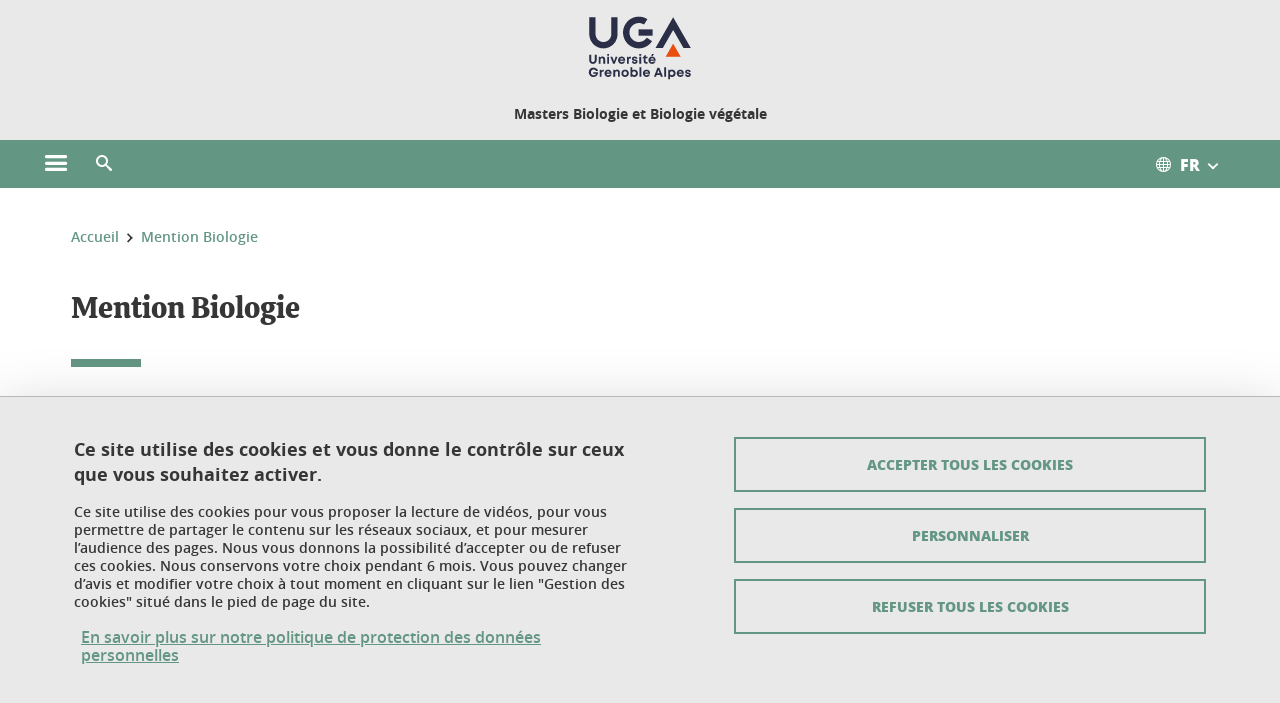

--- FILE ---
content_type: text/html;charset=UTF-8
request_url: https://master-biologie.univ-grenoble-alpes.fr/mention-biologie/
body_size: 12805
content:










































<!DOCTYPE html>
<!--[if lte IE 7]> <html class="ie7 oldie no-js" xmlns="http://www.w3.org/1999/xhtml" lang="fr" xml:lang="fr"> <![endif]-->
<!--[if IE 8]> <html class="ie8 oldie no-js" xmlns="http://www.w3.org/1999/xhtml" lang="fr" xml:lang="fr"> <![endif]-->
<!--[if gt IE 8]><!--> <html class="no-js" xmlns="http://www.w3.org/1999/xhtml" lang="fr" xml:lang="fr"> <!--<![endif]-->

<head>























<!-- On interdit le mode de compatibilite IE  -->
<meta http-equiv="X-UA-Compatible" content="IE=edge" />

<!-- Gestion des favicons : soit le lot par defaut soit le lot depose sur l espace FTP dedie  -->


<link rel="apple-touch-icon" sizes="57x57" href="https://favicon-ksup.univ-grenoble-alpes.fr/master-biologie/apple-icon-57x57.png">
<link rel="apple-touch-icon" sizes="60x60" href="https://favicon-ksup.univ-grenoble-alpes.fr/master-biologie/apple-icon-60x60.png">
<link rel="apple-touch-icon" sizes="72x72" href="https://favicon-ksup.univ-grenoble-alpes.fr/master-biologie/apple-icon-72x72.png">
<link rel="apple-touch-icon" sizes="76x76" href="https://favicon-ksup.univ-grenoble-alpes.fr/master-biologie/apple-icon-76x76.png">
<link rel="apple-touch-icon" sizes="114x114" href="https://favicon-ksup.univ-grenoble-alpes.fr/master-biologie/apple-icon-114x114.png">
<link rel="apple-touch-icon" sizes="120x120" href="https://favicon-ksup.univ-grenoble-alpes.fr/master-biologie/apple-icon-120x120.png">
<link rel="apple-touch-icon" sizes="144x144" href="https://favicon-ksup.univ-grenoble-alpes.fr/master-biologie/apple-icon-144x144.png">
<link rel="apple-touch-icon" sizes="152x152" href="https://favicon-ksup.univ-grenoble-alpes.fr/master-biologie/apple-icon-152x152.png">
<link rel="apple-touch-icon" sizes="180x180" href="https://favicon-ksup.univ-grenoble-alpes.fr/master-biologie/apple-icon-180x180.png">
<link rel="icon" type="image/png" sizes="192x192"  href="https://favicon-ksup.univ-grenoble-alpes.fr/master-biologie/android-icon-192x192.png">
<link rel="icon" type="image/png" sizes="32x32" href="https://favicon-ksup.univ-grenoble-alpes.fr/master-biologie/favicon-32x32.png">
<link rel="icon" type="image/png" sizes="96x96" href="https://favicon-ksup.univ-grenoble-alpes.fr/master-biologie/favicon-96x96.png">
<link rel="icon" type="image/png" sizes="16x16" href="https://favicon-ksup.univ-grenoble-alpes.fr/master-biologie/favicon-16x16.png">


<meta name="description" content="" />
<meta name="DC.Description" lang="fr-FR" content="" />
<meta property="og:description" content="" />
<meta property="og:title" content="Mention Biologie - Master de biologie - Université Grenoble Alpes" />
<meta property="og:site_name" content="Master de biologie - Université Grenoble Alpes" />
<meta property="og:type" content="article" />
<meta property="og:url" content="https://master-biologie.univ-grenoble-alpes.fr/mention-biologie/mention-biologie-1259401.kjsp?RH=1614672882754" />
<meta property="og:image" content="https://master-biologie.univ-grenoble-alpes.fr/uas/master-biologie/LOGO/logo-EPE-2020-couleurs.png" />
<meta http-equiv="content-type" content="text/html; charset=utf-8" />




 




<title>Mention Biologie - Master de biologie - Université Grenoble Alpes</title><link rel="canonical" href="https://master-biologie.univ-grenoble-alpes.fr/mention-biologie/mention-biologie-1259401.kjsp" />

<link rel="icon" type="image/png" href="https://favicon-ksup.univ-grenoble-alpes.fr/master-biologie/favicon-16x16.png" />

<meta http-equiv="pragma" content="no-cache" />

<link rel="schema.DC" href="http://purl.org/dc/elements/1.1/" />
<meta name="DC.Title" content="Mention Biologie - Master de biologie - Université Grenoble Alpes" />
<meta name="DC.Creator" content="Gabrielle Tichtinsky" />
<meta name="DC.Description" lang="fr-FR" content="" />
<meta name="DC.Publisher" content="Gabrielle Tichtinsky" />
<meta name="DC.Date.created" scheme="W3CDTF" content="20230623 16:39:17.0" />
<meta name="DC.Date.modified" scheme="W3CDTF" content="20251009 09:04:34.0" />
<meta name="DC.Language" scheme="RFC3066" content="fr-FR" />
<meta name="DC.Rights" content="Copyright &copy; Master de biologie - Université Grenoble Alpes" />

<meta name="author" lang="fr_FR" content="Université Grenoble Alpes" />
<meta name="Date-Creation-yyyymmdd" content="20230623 16:39:17.0" />
<meta name="Date-Revision-yyyymmdd" content="20251009 09:04:34.0" />
<meta name="copyright" content="Copyright &copy; Master de biologie - Université Grenoble Alpes" />
<meta name="reply-to" content="webmaster@univ-grenoble-alpes.fr" />
<meta name="category" content="Internet" />


 

<meta name="robots" content="index, follow" />


<meta name="distribution" content="global" />
<meta name="identifier-url" content="https://master-biologie.univ-grenoble-alpes.fr/" />
<meta name="resource-type" content="document" />
<meta name="expires" content="-1" />

<meta name="google-site-verification" content="" />

<meta name="Generator" content="K-Sup (6.06.23)" />
<meta name="Formatter" content="K-Sup (6.06.23)" />

<meta name="viewport" content="width=device-width" />

 






<style>

/* Couleurs UAS */
:root {
  --fond-blanc-texte: #363636;
  --fond-blanc-liens: #639683;
  --fond-blanc: #fff;
  --fond-blanc-grisclair: #5f5f5f;

  --fond-couleur-principale: #639683;
  --fond-couleur-principale-texte: #ffffff;
  --fond-couleur-principale-liens: #ffffff;

  --fond-couleur-secondaire: #03352c;
  --fond-couleur-secondaire-texte: #ffffff;
  --fond-couleur-secondaire-liens: #ffffff;
  
  --fond-couleur-neutre: #e9e9e9;
  --fond-couleur-neutre-texte: #363636;
  --fond-couleur-neutre-liens: #639683;

  --fond-bandeau: #e9e9e9;
  --fond-bandeau-texte: #363636;

  --focusable-border: #1d81df ;
  --focusable-outline: black ;
  --focusable-boxshadow: white;
}

</style>



 
  
  


  <link rel="stylesheet" type="text/css" media="screen" href="https://master-biologie.univ-grenoble-alpes.fr/wro/styles_declinaison_satellite/d13b2d4ae124ce65c2cadebccf1b1759ed1dc56b.css"/>




 

 













<style type="text/css" media="screen">



  
  



.bg_blanc,
.couleur_texte_fond_blanc,
.bg_blanc a.couleur_texte_fond_blanc,
.bg_blanc a.lien_couleur_texte,
.bg_blanc a[class^="lien"].lien_couleur_texte,
.card.cartetoolbox .carte-req-liste-col-6 .liste__objets__style0012,
.containerlist ul li div.couleur_texte_fond_blanc_hover:hover,
[id="contenu-encadres"] .bloc__bg__colore .grid__container__multi__col.liste__objets,
[id="contenu-encadres"] .bloc__bg__colore .grid__container__multi__col.liste__objets .liste__objets__type__thematique,
.tag__arbre__choix--disponibles .bloc-arbre__resume  {
  color:#363636;
}
 

  
  




.liens_fond_blanc,
.liens_fond_blanc_hover:hover,
.bg_blanc a,
.bg_blanc a[class^="lien"],
.bg_blanc button,
.bg_blanc a.couleur_liens_fond_blanc_survol:hover,
.bg_blanc a.couleur_liens_survol:hover,
.bg_blanc .liste__objets__style0012 .liste__objets__agenda__date:hover a,
.bg_blanc .liste__objets__style0012 .liste__objets__agenda__date:hover a span,
.card.cartetoolbox .carte-req-liste-col-6 .liste__objets__style0012 .liste__objets__agenda__info a,
.card.cartetoolbox .carte-req-liste-col-6 .liste__objets__style0012 .liste__objets__agenda__date:hover a span,
.container_depliable_bouton .icon-plus:hover,
.validation input.reset,
.search-metadata__search-input .reset,
.mobile-recherche-contenu-criteres a,
.containerlist__lien__reset span,
#contenu-encadres .liste__pour__carousel__titre em a,
.bg_blanc .bg_c_dominante .call__to__action a,
.bg_blanc .bg_c_dominante .carte__lien__chevron__2 a,
.bg_blanc .bg_c_dominante .carte__lien__chevron__3 a,
.bg_blanc .bg_c_secondaire .call__to__action a,
.bg_blanc .bg_c_secondaire .carte__lien__chevron__2 a,
.bg_blanc .bg_c_secondaire .carte__lien__chevron__3 a,
.liste__objets__style0032 a .icon,
.bg_c_neutre.bloc__bg__colore .liste__objets__style0032 a .icon,
.bg_c_neutre.bloc__bg__colore .liste__objets__style0032 a[class^="lien"],
[id="contenu-encadres"] form[id="search_query_input"] p.search__reset input,
.bloc__bg__colore .liste__objets.grid__container__multi__col  .liste__objets__vignette_deco2 a,
.bloc__bg__colore .liste__objets.grid__container__multi__col__special .liste__objets__carte__4 a,
.tag__arbre__choix--disponibles a  ,
.tag__arbre__choix--disponibles div,
.bg_c_secondaire button[id="retour-haut-page"],
button[id="inceptive-cw-launch"]:hover  
{
  color:#639683;
}





.bg_liens_fond_dominante,
.bg_liens_fond_dominante_hover:hover,
.bg_blanc .liste__objets__style0012 .liste__objets__agenda__date,
.card.cartetoolbox .carte-req-liste-col-6 .liste__objets__style0012 .liste__objets__agenda__date,
.container_depliable_bouton .icon-minus:hover ,
.validation input.reset:hover,
.search-metadata__search-input .reset:hover,
.mobile-recherche-contenu-criteres a:hover,
.containerlist__lien__reset span:hover,
.bg_blanc .bg_c_dominante .call__to__action a:hover,
.bg_blanc .bg_c_dominante .carte__lien__chevron__2 a:hover,
.bg_blanc .bg_c_dominante .carte__lien__chevron__3 a:hover,
.bg_blanc .bg_c_secondaire .call__to__action a:hover,
.bg_blanc .bg_c_secondaire .carte__lien__chevron__2 a:hover,
.bg_blanc .bg_c_secondaire .carte__lien__chevron__3 a:hover,
button.panier-modale__body__action-annuler:hover,
button.panier-modale__body__action-non:hover,
[id="contenu-encadres"] form[id="search_query_input"] p.search__reset input:hover,
[id="contenu-encadres"] form.form__bu p.validation input.reset:hover,
[id="retour-haut-page"]:hover,
button[id="inceptive-cw-launch"]
    {
    background: #639683;
  }



.brd-2_c_liens_fond_dominante,
.bg_blanc .liste__objets__style0012 .liste__objets__agenda__date,
.bg_blanc .liste__objets__style0012 .liste__objets__agenda__date:hover,
.card.cartetoolbox .carte-req-liste-col-6 .liste__objets__style0012 .liste__objets__agenda__date,
.card.cartetoolbox .carte-req-liste-col-6 .liste__objets__style0012 .liste__objets__agenda__date:hover,
.container_depliable_bouton .icon-minus:hover,
.validation input.reset,
.search-metadata__search-input .reset,
.containerlist__lien__reset span,
.call__to__action a:hover,
.carte__lien__chevron__2 a:hover,
.carte__lien__chevron__3 a:hover,
[id="contenu-encadres"] form input.term-aggregation__item-list__appliquer:hover,
[id="contenu-encadres"] form[id="search_query_input"] p.search__reset input,
[id="contenu-encadres"] form[id="search_query_input"] input.submit:hover,
[id="contenu-encadres"] form.form__bu p.validation input.reset,
.cartetoolbox .moteur__contenu__interne  [type="submit"]:hover,
[id="retour-haut-page"],
button[id="inceptive-cw-launch"]:hover
{
    border:2px solid #639683;
  }

 



  
  




.bg_c_dominante,
.bg_c_dominante_hover:hover,
.bg_blanc .bg_c_dominante .liste__objets__style0012 .liste__objets__agenda__date:hover,
.bg_blanc .bg_c_neutre .liste__objets__style0012 .liste__objets__agenda__date,
.validation input.submit,
.mobile-recherche-contenu-form input.submit,
.search-metadata__search-input .submit:hover,
.search-metadata__search-input .submit,
.reseauxsociauxCard .onglet:hover .onglet_libelle_desktop,
.reseauxsociauxCard .onglet.onglet_rs_actif .onglet_libelle_desktop,
.bg_c_neutre .carte__lien__chevron__2 a,
.bg_c_neutre .carte__lien__chevron__3 a,
.card.brd-1_gris_clair .carte__lien__chevron__2 a,
.card.brd-1_gris_clair .carte__lien__chevron__3 a,
.call__to__action a,
.carte__lien__chevron__2 a,
.carte__lien__chevron__3 a,
.panier-modale__body__actions button.panier-modale__body__action-ajouter,
.panier-modale__body__actions_suppression button.panier-modale__body__action-oui,
.bg_c_secondaire.bloc__bg__colore .liste__objets__style0032 a .icon:hover {
  background-color: #639683;
}


a.liens_actifs_dominante,
.bg_blanc a.liens_actifs_dominante,
a.liens_survol_dominante:hover,
.bg_c_secondaire a.liens_survol_dominante:hover,
button.liens_survol_dominante:hover,
.validation input.submit:hover,
.bg_blanc .bg_c_secondaire a:hover,
/*.bg_blanc .bg_c_secondaire .tarteaucitronuga__ouvrir__panneau:hover,*/
.bg_blanc .bg_c_secondaire a.liste__objets__lire__la__suite__inline:hover,
.bg_blanc .bg_c_secondaire .liste__objets__courriel a:hover,
.c_dominante,
.bg_blanc .bg_c_secondaire .liste__objets__style0012 .liste__objets__agenda__info a:hover,
.bg_blanc .bg_c_dominante .liste__objets__style0012 .liste__objets__agenda__date a,
.bg_blanc .bg_c_neutre .liste__objets__style0012 .liste__objets__agenda__date:hover a span,
.reseauxsociauxCard .onglet .onglet_libelle_desktop,
[id="mobile-recherche"] .mobile-recherche-contenu-form input.submit:hover,
.search-metadata__search-input .submit:hover,
.elastic_plier-deplier__contenu input[type="submit"]:hover,
/*.bg_c_dominante .liste__objets .liste__objets__style0022 a.liste__objets__lire__la__suite__inline:hover,*/
.bg_c_neutre .carte__lien__chevron__2 a:hover,
.bg_c_neutre .carte__lien__chevron__3 a:hover,
.card.brd-1_gris_clair .carte__lien__chevron__2 a:hover,
.card.brd-1_gris_clair .carte__lien__chevron__3 a:hover,
.bg_blanc .call__to__action a:hover,
.bg_blanc .carte__lien__chevron__2 a:hover,
.bg_blanc .carte__lien__chevron__3 a:hover,
.bg_c_neutre div.call__to__action a:hover,
.savesearch-actions button:hover,
button.panier-modale__body__action-ajouter:hover,
button.panier-modale__body__action-oui:hover,
.fenetre-partage-url p button:hover,
.element_couleur_principale_hover:hover,
.bg_c_secondaire .liste__objets__style0047 .icon:hover,
.bg_c_dominante .liste__objets__style0032 .icon,
.bg_blanc .bg_c_dominante li.liste__objets__style0032 .liste__objets__lien__icomoon a[class^="lien"] span,
.bg_blanc .bg_c_secondaire .liste__objets__style0024 a[class^="lien"].lien_couleur_texte:hover,
.term-aggregation__item-list__appliquer:hover,
[id="contenu-encadres"] form[id="search_query_input"] p.search__validation input:hover,
[id="contenu-encadres"] form.form__bu p.validation input:hover,
.cartetoolbox .moteur__contenu__interne  [type="submit"]:hover
{
 color:#639683;
}



.brd-2_c_dominante,
.brd-2_c_principale,
.bg_blanc .bg_c_neutre .liste__objets__style0012 .liste__objets__agenda__date,
.bg_blanc .bg_c_neutre .liste__objets__style0012 .liste__objets__agenda__date:hover,
.validation input.submit,
.validation input.submit:hover,
.reseauxsociauxCard .onglet  .onglet_libelle_desktop,
.search-metadata__search-input .submit:hover,
.elastic_plier-deplier__contenu input[type="submit"],
.savesearch-actions button:hover,
button.panier-modale__body__action-ajouter:hover,
button.panier-modale__body__action-oui:hover,
.fenetre-partage-url p button:hover,
[id="contenu-encadres"] form[id="search_query_input"] p.search__validation input:hover,
[id="contenu-encadres"] form.form__bu p.validation input:hover {
  border: 2px solid #639683;
}

.filet__deco__motif::before,
.resume__fiche::before,
.bloc__image__titre h3:first-child::after,
.carte__titre__calistoga__avec__filet::after,
.liste__traductions__miroir__before__resume.liste__traductions__miroir::before {
  border-bottom: 8px solid #639683;
}

.toolbox .container_depliable_ouvert,
.offresstagesemplois__info {
  border-left: 8px solid #639683;
}

.brd-top-8_c_dominante {
  border-top: 8px solid #639683;
}

.brd-top-6_c_principale {
  border-top: 6px solid #639683;
}

 


  
  





.bg_c_dominante,
.bg_c_dominante a.lien_couleur_texte,
.bg_c_dominante a[class^="lien"].lien_couleur_texte,
.bg_c_dominante_hover:hover,
.bg_c_dominante .liste__objets__style0012 .liste__objets__type__thematique,
a.couleur_texte_fond_principale {
  color:#ffffff;
}

.fond_texte_bg_c_dominante {
  background: #ffffff;
}




.bg_c_dominante .carte__titre__calistoga__avec__filet::after {
  border-bottom: 8px solid #ffffff;
}


  
  





.liens_fond_dominante,
.bg_c_dominante a,
.bg_c_dominante_hover:hover a,
.bg_c_dominante_hover:hover a > span,
.bg_c_dominante a[class^="lien"],
.bg_c_dominante button,
.bg_c_dominante .liste__objets em a,
.bg_c_dominante .liste__objets  .liste__objets__courriel a,
.bg_c_dominante .liste__objets  a.liste__objets__lire__la__suite__inline,
.validation input.submit,
button.bg_c_dominante,
.bg_blanc .bg_c_dominante .liste__objets__style0012 .liste__objets__agenda__info a,
.bg_blanc .bg_c_dominante .liste__objets__style0012 .liste__objets__agenda__date:hover a,
.bg_blanc .bg_c_dominante .liste__objets__style0012 .liste__objets__agenda__date:hover a span,
.bg_blanc .bg_c_neutre .liste__objets__style0012 .liste__objets__agenda__date a,
.reseauxsociauxCard .onglet:hover .onglet_libelle_desktop,
.reseauxsociauxCard .onglet.onglet_rs_actif .onglet_libelle_desktop,
 .search-metadata__search-input .submit,
.elastic_plier-deplier__contenu input[type="submit"], 
#skin_fo_unique__ligne__video__bg__remote,
.bg_blanc .call__to__action a,
.bg_blanc .carte__lien__chevron__2 a,
.bg_blanc .carte__lien__chevron__3 a,
.bg_c_neutre div.call__to__action a,
.bg_blanc li.liste__objets__style0032 .liste__objets__lien__icomoon a[class^="lien"] span,
[id="contenu-encadres"] form.form__bu p.validation input.reset:hover   {
  color:#ffffff;
}



.bg_c_liens_dominante,
.bg_blanc .bg_c_dominante .liste__objets__style0012 .liste__objets__agenda__date,
.bg_blanc .bg_c_neutre .liste__objets__style0012 .liste__objets__agenda__date:hover,
.validation input.submit:hover,
.reseauxsociauxCard .onglet .onglet_libelle_desktop,
 .search-metadata__search-input .submit:hover,
.elastic_plier-deplier__contenu input[type="submit"]:hover,
.bg_blanc .call__to__action a:hover,
.bg_blanc .carte__lien__chevron__2 a:hover,
.bg_blanc .carte__lien__chevron__3 a:hover,
.savesearch-actions button:hover,
button.panier-modale__body__action-ajouter:hover,
button.panier-modale__body__action-oui:hover,
.fenetre-partage-url p button:hover,
.bg_c_dominante li.liste__objets__style0032 .liste__objets__lien__icomoon a[class^="lien"] span,
.term-aggregation__item-list__appliquer:hover,
[id="contenu-encadres"] form[id="search_query_input"] p.search__validation input:hover,
[id="contenu-encadres"] form.form__bu p.validation input:hover,
.cartetoolbox .moteur__contenu__interne  [type="submit"]:hover {
  background: #ffffff;
}



.brd-2_c_liens_dominante,
.bg_blanc .bg_c_dominante .liste__objets__style0012 .liste__objets__agenda__date,
.bg_blanc .bg_c_dominante .liste__objets__style0012 .liste__objets__agenda__date:hover,
.bg_blanc .bg_c_dominante .call__to__action a:hover,
.bg_blanc .bg_c_dominante .carte__lien__chevron__2 a:hover,
.bg_blanc .bg_c_dominante .carte__lien__chevron__3 a:hover   {
  border:2px solid #ffffff;
}




  
  




.bg_c_secondaire,
.bg_blanc .bg_c_secondaire .liste__objets__style0012 .liste__objets__agenda__date:hover,
.liste__objets__style0032 a .icon:hover,
.bg_c_neutre.bloc__bg__colore .liste__objets__style0032 a .icon:hover ,
.bg_blanc .bg_c_dominante li.liste__objets__style0032 .liste__objets__lien__icomoon a[class^="lien"] span:hover,
.bg_c_secondaire_hover:hover {
  background-color: #03352c;
}




  a.liens_actifs_secondaire,
  a.liens_survol_secondaire:hover,
  [id="mobile-recherche"] .liens_fond_blanc.icon-cross:hover,
  button.liens_survol_secondaire:hover,
  .bg_blanc a:hover,
  .bg_c_neutre a[class^="lien"]:hover,
  .bg_c_dominante .liste__objets em a:hover,
  .bg_c_dominante .liste__objets .liste__objets__courriel a:hover,
  .bg_c_dominante .liste__objets a.liste__objets__lire__la__suite__inline:hover,
  .bg_blanc .bg_c_dominante .liste__objets__style0012 .liste__objets__agenda__info a:hover,
  .bg_blanc .bg_c_neutre .liste__objets__style0012 .liste__objets__agenda__info a:hover,
  .containerlist ul li div:hover,
  .bg_blanc .bg_c_secondaire .liste__objets__style0012 .liste__objets__agenda__date a,
  .card.cartetoolbox .carte-req-liste-col-6 .liste__objets__style0012 .liste__objets__agenda__info a:hover,
   [id="skin_fo_unique__ligne__video__bg__buttons"] button:hover,
   #contenu-encadres div.container__carousel .liste__objets .liste__pour__carousel__titre em a:hover,
   .bg_c_dominante a.couleur_liens_survol:hover,
   .bg_c_neutre .liste__objets__style0024 a[class^="lien"].couleur_liens_survol:hover,
   .bg_blanc .bg_c_secondaire li.liste__objets__style0032 .liste__objets__lien__icomoon a[class^="lien"] span,
   .bg_c_dominante.bloc__bg__colore .liste__objets__style0032 a[class^="lien"]:hover,
   .bg_c_neutre.bloc__bg__colore .liste__objets__style0032 a[class^="lien"]:hover,
   .element_couleur_secondaire,
   .element_couleur_secondaire_hover:hover,
   .panier-modale__header__close:hover,
   .bg_blanc .liste__objets__style0024 a[class^="lien"]:hover,
   .bloc__bg__colore .liste__objets.grid__container__multi__col  .liste__objets__vignette_deco2 a:hover,
   .tag__arbre__choix--en--cours__annulation:hover,
   .tag__arbre__choix--en--cours__container__breadcrumb > a:hover .bloc-arbre__modalite,
   .tag__arbre__choix--en--cours__container__breadcrumb > a:hover::before 
   
   {
  color:#03352c;
}

 
  

  

  
  





.bg_c_secondaire,
.bg_c_secondaire a.lien_couleur_texte,
.bg_c_secondaire a[class^="lien"].lien_couleur_texte,
.bg_c_secondaire .liste__objets__style0012 .liste__objets__type__thematique,
a.couleur_texte_fond_secondaire {
  color:#ffffff;
}

.fond_texte_bg_c_secondaire {
  background: #ffffff;
}



.bg_c_secondaire .carte__titre__calistoga__avec__filet::after {
  border-bottom: 8px solid #ffffff;
}


  
  




.liens_fond_secondaire,
.bg_c_secondaire a,
.bg_c_secondaire a[class^="lien"],
.bg_c_secondaire button,
.bg_c_secondaire .liste__objets em a,
.bg_c_secondaire .liste__objets  .liste__objets__courriel a,
.bg_c_secondaire .liste__objets  a.liste__objets__lire__la__suite__inline,
.bg_blanc .bg_c_secondaire .liste__objets__style0012 .liste__objets__agenda__info a,
.bg_blanc .bg_c_secondaire .liste__objets__style0012 .liste__objets__agenda__date:hover a,
.bg_blanc .bg_c_secondaire .liste__objets__style0012 .liste__objets__agenda__date:hover a span,
.liste__objets__style0032 a .icon:hover,
.bg_c_neutre.bloc__bg__colore .liste__objets__style0032 a .icon:hover {
  color:#ffffff;
}



.bg_blanc .bg_c_secondaire .liste__objets__style0012 .liste__objets__agenda__date,
.bg_blanc .bg_c_secondaire .liste__objets__style0032 .icon,
.couleur_secondaire_hover:hover   {
  background: #ffffff;
}



.bg_blanc .bg_c_secondaire .liste__objets__style0012 .liste__objets__agenda__date,
.bg_blanc .bg_c_secondaire .liste__objets__style0012 .liste__objets__agenda__date:hover,
.border_2px_couleur_lien_secondaire   {
  border:2px solid #ffffff;
}

 




  
  





.bg_c_neutre,
pre,
.arbre-item-active > li:hover,
.tag__arbre__choix--en--cours,
.arbre__chargement   {
  background-color: #e9e9e9;
}


.bg_c_neutre .liste__objets__style0032 .liste__objets__lien__icomoon a[class^="lien"] span:hover {
  color:#e9e9e9;
}

 




  
  





.bg_c_neutre,
.bg_c_neutre a.lien_couleur_texte,
.bg_c_neutre a[class^="lien"].lien_couleur_texte,
.bg_blanc .bg_c_neutre .liste__objets__style0012 .liste__objets__comp,
[id="contenu-encadres"] .bg_c_neutre .liste__objets .liste__objets__type__thematique,
a.couleur_texte_fond_neutre,
.bg_c_neutre a.couleur_texte_fond_neutre,
pre,
.bg_c_neutre .liste__objets__style0012 .liste__objets__type__thematique,
.tag__arbre__choix--en--cours__container__breadcrumb > a:nth-last-child(1),
.tag__arbre__choix--en--cours__container__breadcrumb > a:nth-last-child(1)::before,
.tag__arbre__choix--en--cours__container__breadcrumb > a:nth-last-child(1):hover,
.tag__arbre__choix--en--cours__titre,
.tag__arbre__choix--en--cours,
.tag__arbre__choix--disponibles :hover .bloc-arbre__resume,
.tag__arbre__choix--en--cours__container__breadcrumb > a:nth-last-child(1):hover .bloc-arbre__modalite
 {
  color:#363636;
}




.bg_c_neutre .liste__objets__style0024:not(:first-child) {
  border-top:1px solid #363636;
}



 


  
  




.bg_c_neutre a,
.bg_c_neutre a[class^="lien"],
.bg_c_neutre button,
.liens_fond_neutre,

.tag__arbre__choix--disponibles a:hover ,
.tag__arbre__choix--disponibles div:hover,
button.tag__arbre__choix--en--cours__annulation,
.tag__arbre__choix--en--cours__container__breadcrumb >  a,
.tag__arbre__choix--en--cours__container__breadcrumb > a::before

{
  color:#639683;
}




.bg_c_liens_neutre {
  background:  #639683 ;
}







  /* Accueil : couleur de fond des lignes colorées */
  .skin_fo_unique__ligne__avec__fond {
  	background: #e9e9e9 ;
  	}


 
 
 
  /* Image d illustration sur la 1ere ligne de l accueil de langue */

  .accueil .skin_fo_desktop__container.skin_fo_unique__ligne1 {
  
  	background-image:  url() ;
  }



 

  /* Pages libres, gestion des colonnages natifs KSUP */


	@media screen and (min-width: 48em) {.ligne_1 > .colonne_1 {
				width : 100%;
			}.ligne_2 > .colonne_1 {
				width : 100%;
			}.ligne_3 > .colonne_1 {
				width : 100%;
			}
	}.ie7 .ligne_1 > .colonne_1,
		.ie8 .ligne_1 > .colonne_1 {
			width : 100%;
		}.ie7 .ligne_2 > .colonne_1,
		.ie8 .ligne_2 > .colonne_1 {
			width : 100%;
		}.ie7 .ligne_3 > .colonne_1,
		.ie8 .ligne_3 > .colonne_1 {
			width : 100%;
		}


  /* Responsive - illustration bandeau */


  @media screen and (min-width: 1366px) {

 

      
   

        .accueil .skin_fo_desktop__container.skin_fo_unique__ligne1 {
          background-image:  url("") ;
        }
      

 

  }



</style>





   <link rel="start" title="Accueil" href="https://master-biologie.univ-grenoble-alpes.fr/" />

    
   <link rel="alternate" type="application/rss+xml" title="Fil RSS des dix derni�res actualit�s" href="https://master-biologie.univ-grenoble-alpes.fr/adminsite/webservices/export_rss.jsp?NOMBRE=10&amp;CODE_RUBRIQUE=6399707283136902&amp;LANGUE=0" />


   
   

<script>
 
 window.AppTranslations = {    
    fermer: "Fermer cette fenêtre SVP" ,
    fermerMenuMobile: "Fermer le menu mobile",
    retourAriaLabel: "Revenir au menu précédent",
    retour: "Retour",
    texteVoirTouteLaRubrique: "Voir toute la rubrique",
    texteAriaLabelVoirAccueilDeRubrique:"Ouvrir la page d'accueil de la rubrique en cours de consultation",
    texteAriaLabelBoutonVoirSuivant:"Ouvrir le sous-menu de cette rubrique",
    texteAriaLabelMenuMobileprincipal:"Menu principal du site", 
    texteAriaLabelMenuMobileMenusProfils:"Menu par profils d'utilisateur",  
    texteAriaLabelMenuMobileNotifications:"Menu Notifications sur les contenus mis à jour", 
    texteAriaLabelMenuMobilePreferences:"Menu préférences de l'utilisateur", 
    texteAriaLabelMenuMobileTraductions:"Menu des versions de langues disponibles pour ce site",
    texteVousEtes:"Vous êtes", 
    texteVousRecherchez:"Vous souhaitez", 
    texteValider:"Valider",
    texteOuvrirLeMenu:"Ouvrir le menu", 
    texteFermerLeMenu:"Fermer le menu",
    texteLancer:"Lancer",  
    texteStop:"Arrêter",  
    textePrecedent:"Précédent",  
    texteSuivant:"Suivant",      
    textePlay:"Lancer"    
  };

  window.__ = function(key) {
    return window.AppTranslations[key] || key;
  };


</script>
 

   
     













  <script type="text/javascript" src="https://tarteaucitron.io/load.js?locale=fr&domain=master-biologie.univ-grenoble-alpes.fr&uuid=4488f37cfc39db19d8aa1f1cb062e7e4997e53f9"></script>

  
  <script type="text/javascript">
    (tarteaucitron.job = tarteaucitron.job || []).push('youtube');
  </script>
  
  <script type="text/javascript">
    (tarteaucitron.job = tarteaucitron.job || []).push('dailymotion');
  </script>
  <script type="text/javascript">
    (tarteaucitron.job = tarteaucitron.job || []).push('googlemapssearch');
  </script>
  <script type="text/javascript">
    (tarteaucitron.job = tarteaucitron.job || []).push('matomocloud');
  </script>
  <script type="text/javascript">
    (tarteaucitron.job = tarteaucitron.job || []).push('acast');
  </script>
  <script type="text/javascript">
    (tarteaucitron.job = tarteaucitron.job || []).push('linkedin');
  </script>
  <script type="text/javascript">
    (tarteaucitron.job = tarteaucitron.job || []).push('soundcloud');
  </script>
  <script type="text/javascript">
    (tarteaucitron.job = tarteaucitron.job || []).push('ausha');
  </script>
  <script type="text/javascript">
    (tarteaucitron.job = tarteaucitron.job || []).push('facebook');
  </script>
  <script type="text/javascript">
    (tarteaucitron.job = tarteaucitron.job || []).push('twitter');
  </script>
  <script type="text/javascript">
    (tarteaucitron.job = tarteaucitron.job || []).push('instagram');
  </script>







       
        
        
          
 


   

 
       

         



<!-- Matomo Tag Manager
on utilise cette balise uniquement sur l environnement de test  -->


    <script>
    var _mtm = window._mtm = window._mtm || [];
    _mtm.push({'mtm.startTime': (new Date().getTime()), 'event': 'mtm.Start'});
    var d=document, g=d.createElement('script'), s=d.getElementsByTagName('script')[0];
    g.async=true; g.src='https://matomo.univ-grenoble-alpes.fr/js/container_vFaUSdKz.js'; s.parentNode.insertBefore(g,s);
    </script>
    <!-- End Matomo Tag Manager -->



         

  






  

  
 




</head>


<body id="body" class="fiche pagelibre rubrique body__modele--satellite-ui  version_fr_FR ">

 









    








<header>
    <!--  ajouter les accesskeys -->
    
        




















<div id="super__bandeau3__deco" class="laptop__only desktop__only  bg-c-blanc">
    <div id="super__bandeau3" class="desktop__container d-flex ai-center jc-flex-end">
 
        
        









    <ul id="super__bandeau3__gauche"><!----><li>
           
                <a href="https://master-biologie.univ-grenoble-alpes.fr/universite-grenoble-alpes-/" 
                    class="super__bandeau3__item type_rubrique_0004" 
                    >
					
						<span class="icon icon-fleche-precedent"></span>
					                          
                        <span>Université Grenoble Alpes</span>
                    </a>
        </li><!----></ul><!-- fin .super__bandeau__gauche -->


		

 


        
        












        
        
            
        
        














        

        
         
        
        













        <nav role="navigation" aria-label="Liste des traductions disponibles pour ce site">
            <ul id="super__bandeau3__traduction" class="d-flex super__bandeau3__dropdown">
                <li>
                    <button class="super__bandeau3__item" aria-haspopup="true" aria-expanded="false" aria-label="Ouvrir le menu">
                        <span class="icon icon-sphere" aria-hidden="true"></span>
                        <span aria-label="Traduction en cours de consultation :Français">Français</span>
                        <span class="icon icon-bouton-depliage" aria-hidden="true"></span>
                    </button>
                    <ul>
                        
                        
                        
                            <li lang="fr" class="langue__courante"
                                aria-label="Traduction en cours de consultation :Français">
                                    
                                <a class="fond-blanc-liens" href="https://master-biologie.univ-grenoble-alpes.fr/fr/" hreflang="fr" role="menuitem" aria-current="page">
                                    <span>FR</span><span>-&nbsp;Français</span>
                                </a>
                            </li>
                        
                        
                        
                        
                            <li lang="en" class=""
                                >
                                    
                                <a class="fond-blanc-liens" href="https://master-biologie.univ-grenoble-alpes.fr/en/" hreflang="en" role="menuitem" >
                                    <span>EN</span><span>-&nbsp;English</span>
                                </a>
                            </li>
                        
                        
                    </ul><!-- .menu__traductions__liste -->
                </li>
            </ul>
        </nav>
    

        


        
        
        



    </div>
</div>
    

    
    




















<div id="bandeau__satelliteintranet3__deco" class="bandeau3__deco">
    <div id="bandeau__satelliteintranet3" class="desktop__container">
        <h1>
            <a href="https://master-biologie.univ-grenoble-alpes.fr/fr/" title="Retour à la page d'accueil" aria-label="Retour à la page d'accueil">
                
                











 

<img class="bandeau3__logo" src="https://master-biologie.univ-grenoble-alpes.fr/uas/master-biologie/UGA_LOGO_PAGE_INTERIEURE/logo+bleu.svg" alt="">

            </a>

            
        









<img class="print__only" src="https://master-biologie.univ-grenoble-alpes.fr/uas/master-biologie/UGA_LOGO_NB_PRINT/print_logo_UGA_noir_rvb-190-72.png" alt="">

            
                <span id="baseline" class=" baseline__principale  ">
                    <span>Masters Biologie et Biologie v&#233;g&#233;tale</span>   
               </span>
             

            
        </h1>
        

        
        








<button class="open-search-modal laptop__only desktop__only" aria-haspopup="dialog" aria-controls="searchModal">
    <span class="icon icon-search" aria-hidden="true"></span>
    <span>Recherche</span>            
</button>

 
    </div>
</div><!-- fin #bandeau__satelliteintranet3__deco -->

    





















    
<!-- Menu mobile  -->
<div id="menumobile" >

    <!-- Barre des boutons -->
    <div id="nav-buttons">

                
            <!-- Bouton Menu -->
            <button id="menu-toggle" aria-expanded="false" aria-label="Ouvrir le menu principal" aria-controls="mainmenu-menucontent">
                <span class="icon icon-burger_menu" aria-hidden="true"></span>
                <span class="visually-hidden">Ouvrir le menu principal</span>
            </button>
          
        
             
        <!-- Bouton Recherche -->
        <button class="open-search-modal" aria-haspopup="dialog" aria-controls="searchModal"
            aria-expanded="false" aria-label="Ouvrir le moteur de recherche" role="button"
            title="Ouvrir le moteur de recherche">
            <span class="icon icon-search" aria-hidden="true"></span>
            <span class="visually-hidden">Ouvrir le moteur de recherche</span>
        </button>
        

        

        
        

        

            

          
            <button id="lang-toggle" aria-expanded="false" aria-label="Ouvrir le menu des traductions disponibles pour ce site" aria-controls="lang-menucontent">
                <span class="icon icon-sphere" aria-hidden="true"></span>
                
                <span aria-label="Traduction en cours de consultation :FR">FR</span>
                <span class="visually-hidden"></span>
                <span class="icon icon-bouton-depliage"></span>
            </button>
        

        

    </div>


    <!-- Contenus des menus déroulés  -->
       
         














<!-- Menu principal -->


<div id="mainmenu-menucontent" class="mobile-menucontent" aria-hidden="true">
    
        <div id="menumobile-principal">
            <div class="plan-site"><ul class="plan-site__1"><li><span class="plan-site__rubrique"><a href="https://master-biologie.univ-grenoble-alpes.fr/presentation-/" class="lien_interne">Présentation</a></span><ul class="plan-site__2"><li><span class="plan-site__rubrique"><a href="https://master-biologie.univ-grenoble-alpes.fr/presentation/vivre-a-grenoble/" class="lien_interne">Vivre à Grenoble</a></span></li><li><span class="plan-site__rubrique"><a href="https://master-biologie.univ-grenoble-alpes.fr/presentation/etudier-a-grenoble/" class="lien_interne">Étudier à Grenoble</a></span></li><li><span class="plan-site__rubrique"><a href="https://master-biologie.univ-grenoble-alpes.fr/presentation/les-instituts-de-recherche-a-grenoble/" class="lien_interne">Les instituts de recherche à Grenoble</a></span></li><li><span class="plan-site__rubrique"><a href="https://master-biologie.univ-grenoble-alpes.fr/presentation/cbh-graduate-school/" class="lien_interne">CBH graduate school</a></span></li></ul></li><li><span class="plan-site__rubrique"><a href="https://master-biologie.univ-grenoble-alpes.fr/mention-biologie/" class="lien_interne">Mention Biologie</a></span><ul class="plan-site__2"><li><span class="plan-site__rubrique"><a href="https://master-biologie.univ-grenoble-alpes.fr/mention-biologie/master-1-molecular-cellular-biology/" class="lien_interne">Master 1 Molecular &amp; Cellular Biology</a></span></li><li><span class="plan-site__rubrique"><a href="https://master-biologie.univ-grenoble-alpes.fr/mention-biologie/parcours-master-2/" class="lien_interne">Parcours Master 2</a></span></li><li><span class="plan-site__rubrique"><a href="https://master-biologie.univ-grenoble-alpes.fr/mention-biologie/stages/" class="lien_interne">Stages</a></span></li><li><span class="plan-site__rubrique"><a href="https://master-biologie.univ-grenoble-alpes.fr/mention-biologie/insertion-professionnelle/" class="lien_interne">Insertion professionnelle</a></span><ul class="plan-site__3"><li><span class="plan-site__rubrique"><a href="https://master-biologie.univ-grenoble-alpes.fr/mention-biologie/insertion-professionnelle/apres-le-parcours-biotechco/" class="lien_interne">Après le Parcours BioTechCo</a></span></li><li><span class="plan-site__rubrique"><a href="https://master-biologie.univ-grenoble-alpes.fr/mention-biologie/insertion-professionnelle/after-labscience-trading/" class="lien_interne">After LabScience Trading</a></span></li></ul></li><li><span class="plan-site__rubrique"><a href="https://master-biologie.univ-grenoble-alpes.fr/mention-biologie/formation-continue-et-alternance/" class="lien_interne">Formation continue et alternance</a></span></li></ul></li><li><span class="plan-site__rubrique"><a href="https://master-biologie.univ-grenoble-alpes.fr/mention-biologie-vegetale/" class="lien_interne">Mention Biologie Végétale</a></span><ul class="plan-site__2"><li><span class="plan-site__rubrique"><a href="https://master-biologie.univ-grenoble-alpes.fr/mention-biologie-vegetale/programme-d-enseignement/" class="lien_interne">Programme d'enseignement</a></span></li><li><span class="plan-site__rubrique"><a href="https://master-biologie.univ-grenoble-alpes.fr/mention-biologie-vegetale/etudier-a-grenoble-et-milan/" class="lien_interne">Etudier à Grenoble et Milan</a></span></li><li><span class="plan-site__rubrique"><a href="https://master-biologie.univ-grenoble-alpes.fr/mention-biologie-vegetale/stages/" class="lien_interne">Stages</a></span></li><li><span class="plan-site__rubrique"><a href="https://master-biologie.univ-grenoble-alpes.fr/mention-biologie-vegetale/candidatures/" class="lien_interne">Candidatures</a></span></li><li><span class="plan-site__rubrique"><a href="https://master-biologie.univ-grenoble-alpes.fr/mention-biologie-vegetale/actualites/" class="lien_interne">Actualités</a></span></li></ul></li><li><span class="plan-site__rubrique"><a href="https://master-biologie.univ-grenoble-alpes.fr/candidatures/" class="lien_interne">Candidatures</a></span></li><li><span class="plan-site__rubrique"><a href="https://master-biologie.univ-grenoble-alpes.fr/bourses/" class="lien_interne">Bourses</a></span></li></ul></div><!-- .plan-site -->
        </div>
        
               
    

    

    
        <div id="menumobile-menugauche">
            <div class="plan-site"><ul class="plan-site__1"><li><span class="plan-site__rubrique"><a href="https://master-biologie.univ-grenoble-alpes.fr/universite-grenoble-alpes-/" class="lien_interne">Université Grenoble Alpes</a></span></li></ul></div><!-- .plan-site -->
        </div>
    

 
</div>





 
    

    

    



    

     
        













    <div id="lang-menucontent" class="mobile-menucontent" aria-hidden="true">
        <nav role="navigation" aria-label="Menu de traductions disponibles pour ce site">
            <div class="menu-panel level1 active" id="menulang-level1">
                <ul>
                    
                    <li class="mobile-menucontent-item-close">
                        <button class="mobile-menucontent-close" aria-label="Fermer le menu mobile">
                            <span class="icon icon-cross"></span>
                            <span class="visually-hidden">Fermer le menu mobile</span>
                        </button>
                    </li>
                    
                    
                    
                        <li lang="fr" class="langue__courante"
                            aria-label="Traduction en cours de consultation :Français">
                                
                            <a  href="https://master-biologie.univ-grenoble-alpes.fr/fr/" hreflang="fr" role="menuitem" aria-current="page">
                                <span>FR</span><span>-&nbsp;Français</span>
                            </a>
                        </li>
                    
                    
                    
                    
                        <li lang="en" class=""
                            >
                                
                            <a  href="https://master-biologie.univ-grenoble-alpes.fr/en/" hreflang="en" role="menuitem" >
                                <span>EN</span><span>-&nbsp;English</span>
                            </a>
                        </li>
                    
                    
                </ul><!-- .menu__traductions__liste -->
            </div>        
        </nav>             
    </div>



 
    
    
    
 


</div>


    













    
        <div id="bandeau__satelliteintranet3__nav__deco" class=""> 
    

    <nav id="bandeau__satelliteintranet3__nav" class="bandeau3__menu__deroulant laptop__only desktop__only  desktop__container  " role="navigation" aria-label="Menu principal">
        <ul>

            

                    <li class="bandeau3__menu__deroulant__niv1">

                        
                            <a href="https://master-biologie.univ-grenoble-alpes.fr/presentation-/" class="bandeau3__menu__deroulant--item" >
                                <span>Présentation</span>
                            </a>
                          
                        
                         

                    </li>

              

            

                    <li class="bandeau3__menu__deroulant__niv1 item--active">

                        
                            <a href="https://master-biologie.univ-grenoble-alpes.fr/mention-biologie/" class="bandeau3__menu__deroulant--item"  aria-current="page" >
                                <span>Mention Biologie</span>
                            </a>
                          
                        
                         

                    </li>

              

            

                    <li class="bandeau3__menu__deroulant__niv1">

                        
                            <a href="https://master-biologie.univ-grenoble-alpes.fr/mention-biologie-vegetale/" class="bandeau3__menu__deroulant--item" >
                                <span>Mention Biologie Végétale</span>
                            </a>
                          
                        
                         

                    </li>

              

            

                    <li class="bandeau3__menu__deroulant__niv1">

                        
                            <a href="https://master-biologie.univ-grenoble-alpes.fr/candidatures/" class="bandeau3__menu__deroulant--item" >
                                <span>Candidatures</span>
                            </a>
                          
                        
                         

                    </li>

              

            

                    <li class="bandeau3__menu__deroulant__niv1">

                        
                            <a href="https://master-biologie.univ-grenoble-alpes.fr/bourses/" class="bandeau3__menu__deroulant--item" >
                                <span>Bourses</span>
                            </a>
                          
                        
                         

                    </li>

              

            

            
        </ul>
    </nav>

    
    </div> 
    

  
 



 
 

    















</header>    
  

 
<main id="page">

  
			<div id="breadcrumb__container" class="desktop__container bg_blanc">
				















 
     
    <nav id="breadcrumb" role="navigation" aria-label="Fil d'Ariane " >
        <span class="sr-only">Vous êtes ici&nbsp;: </span>
            <ol  itemscope itemtype="http://schema.org/BreadcrumbList">
                
                

                
                        
                        <li itemprop="itemListElement" itemscope itemtype="http://schema.org/ListItem">
                            
                                <a itemprop="item" href="https://master-biologie.univ-grenoble-alpes.fr/fr/" >
                            
                                    <span itemprop="name">
                                        Accueil</span>
                            
                                </a>
                            
                            <meta itemprop="position" content="1" />
                        </li>
                        
                            <span class="icon icon-fleche_menu" aria-hidden="true"></span>
                        
            
                
                        
                        <li itemprop="itemListElement" itemscope itemtype="http://schema.org/ListItem">
                            
                                <a itemprop="item" href="https://master-biologie.univ-grenoble-alpes.fr/mention-biologie/"  aria-current="page" >
                            
                                    <span itemprop="name">
                                        Mention Biologie</span>
                            
                                </a>
                            
                            <meta itemprop="position" content="2" />
                        </li>
                        
            
                

        </ol>
</nav>


 
	 		</div>

		

 

	<div id="page_deco" class="desktop__container">
		<div id="contenu-encadres" class="type_avec_nav_avec_encadres bg_blanc">
			<div id="avec_nav_avec_encadres" class="contenu" role="main">

 




















	
		<h2 class="titre__page__centre">Mention Biologie</h2>		
		













  	
  



 

	




	

		<div class="ligne_1"><div class="colonne_1">
				<div class="colonne_deco">


						<div class="paragraphe--0"><div class="paragraphe__contenu--0 toolbox">
								<div class="resume__fiche"><strong>Pourquoi le Master de Biologie de l'UGA ?</strong></div>

<div>Le Master de Biologie&nbsp;offre <strong>une formation en 2 ans </strong>qui accueille des étudiants titulaires d'une Licence en Science de la vie ou Biochimie / Chimie-Biologie qui souhaitent obtenir une formation de très haut niveau en <strong>biologie moléculaire et cellulaire</strong>. Le parcours est entièrement enseigné en anglais de la première à la deuxième année et accueille <strong>des étudiants français et internationaux</strong> permettant une interaction riche et diversifiée au niveau scientifique et culturel.</div>

<h3 class="call__to__action call__to__action--interne" style="text-align: center;">Des étudiants du Master témoignent</h3>
<br>
<span class="kvideo"><div class="video-container">		<iframe src="https://www.youtube.com/embed/5ISHb9rNBL8?ID_FICHE=1358815" frameborder="0" width="" height="" webkitallowfullscreen mozallowfullscreen allowfullscreen></iframe>	</div>		</span>

<div class="liste__manuelle__chevron">
<div><br>
Le Master de&nbsp;Biologie s'appuie sur &nbsp;les principaux domaines de la recherche biomédicale à Grenoble. La première année du master, s'intitule "<a class="lien_externe" href="/mention-biologie/master-1-molecular-cellular-biology/" title="Molecular &amp; Cellular Biology">Molecular &amp; Cellular Biology</a>"&nbsp;(MCB). Elle offre des bases solides en&nbsp;<strong>Biologie Cellulaire</strong>, <strong>Biologie Moléculaire</strong> et <strong>Biochimie et&nbsp;</strong>permet l'accès à un des <strong>6 parcours de spécialisation en Master 2</strong>.&nbsp;</div>
</div>
							</div><!-- .paragraphe__contenu0 .toolbox -->
						</div><!-- paragraphe0 --></div><!-- colonne_deco -->
			</div><!-- .colonne_1 --></div><!-- .ligne_1 -->

		<div class="ligne_2"><div class="colonne_1">
				<div class="colonne_deco">


						<div class="paragraphe--0"><div class="paragraphe__contenu--0 toolbox">
								<img src="blob:https://master-biologie.univ-grenoble-alpes.fr/64200023-5790-4dda-8c45-f3ad6a5ea742">
							</div><!-- .paragraphe__contenu0 .toolbox -->
						</div><!-- paragraphe0 --></div><!-- colonne_deco -->
			</div><!-- .colonne_1 --></div><!-- .ligne_2 -->

		<div class="ligne_3"><div class="colonne_1">
				<div class="colonne_deco">


						<div class="paragraphe--0"><div class="paragraphe__contenu--0 toolbox">
								<div>4 parcours sont très fortement <strong>axés "recherche"</strong>&nbsp;et conduisent très souvent à la poursuite des études en Doctorat:&nbsp;</div>

<ul>
	<li>Parcours "Physiology,&nbsp;Epigenetics, Differentiation &amp; Cancer,&nbsp;(<a class="lien_externe" href="/mention-biologie/parcours-master-2/parcours-recherche/m2-physiology-epigenetics-differentiation-cancer-phedc-/" title="PhEDC">PhEDC</a>)</li>
	<li>Parcours&nbsp; "Microbiology, Infectious Diseases &amp; Immunologie (<a class="lien_externe" href="/mention-biologie/parcours-master-2/parcours-recherche/m2-microbiology-infectious-diseases-and-immunology-midi-/" title="MIDI">MIDI</a>)</li>
	<li>Parcours&nbsp;"Neurosciences &amp; Neurobiology (<a class="lien_externe" href="/mention-biologie/parcours-master-2/parcours-recherche/m2-neurobiology-neurosciences-nn-/" title="NN">NN</a>)</li>
	<li>Parcours "Biochemistry and Structure&nbsp;(<a class="lien_externe" href="/mention-biologie/parcours-master-2/parcours-recherche/m2-biochemistry-structure/" title="BS">BS</a>)</li>
</ul>

<div>
<ul>
	<li>parcours <a class="lien_externe" href="/mention-biologie/parcours-master-2/parcours-recherche-et-developpement/m2-pro2bio/" title="Pro2Bio">Pro2Bio</a>&nbsp;: En plus des parcours "recherche", le parcours <a class="lien_externe" href="/mention-biologie/parcours-master-2/parcours-recherche-et-developpement/m2-pro2bio/" title="Pro2Bio">Pro2Bio</a>&nbsp; permet &nbsp;d’acquérir les compétences indispensables au <strong>métier d’ingénieur d’études&nbsp;de la recherche et développement</strong>&nbsp; dans des&nbsp;entreprises de biotechnologies en associant une formation scientifique et professionnel (gestion de projet, écosystème des entreprises : stratégie, politique, marketing d’entreprises de l’innovation, ouverture professionnelle). Ce parcours s'adosse à une des 4 spécialités scientifiques à choisir (cancérologie, maladies infectieuses et immunologie, neurosciences ou biochimie structurale et se déroule <strong>en alternance pendant le M2 entre entreprise et université</strong>. Le parcours Pro2Bio est enseigné partiellement en français.&nbsp;</li>
</ul>

<p>Enfin un programme offre une <strong>double formation en Biologie et Commerce</strong> :&nbsp;</p>

<ul>
	<li>Parcours&nbsp;Biologie et techniques de commercialisation (<a class="lien_externe" href="/mention-biologie/parcours-master-2/parcours-commerce-et-biologie/m2-biologie-techniques-de-commercialisation-biotechco-/" title="BioTechCo">BioTechCo</a>) (enseigné essentiellement en français)</li>
</ul>
</div>
							</div><!-- .paragraphe__contenu0 .toolbox -->
						</div><!-- paragraphe0 --></div><!-- colonne_deco -->
			</div><!-- .colonne_1 --></div><!-- .ligne_3 -->


		<div class="dates__modification__fiche"> Publié le&nbsp; 23 juin 2023  <br/>Mis à jour le&nbsp;9 octobre 2025</div>



	


















	


</div> <!-- .contenu -->


	









<div id="encadres" role="complementary">












	<div class="encadre_fiche encadre--5"><h3 class="encadre__titre--5">Contacts</h3><div class="encadre_contenu encadre__contenu--5">
			
<div class="call__to__action call__to__action--interne">Responsable pédagogique du Master de Biologie</div>
<a class="mailto" href="mailto:alain%2Ebuisson%40univ-grenoble-alpes%2Efr?Subject=&amp;body=" title="Alain Buisson&nbsp;">Alain Buisson&nbsp;</a><br>
<br>
Responsable pédagogique du Master 1 MCB<br>
<a class="mailto" href="mailto:emmanuelle%2Etillet-pfaff%40univ-grenoble-alpes%2Efr?Subject=&amp;body=" title="Emmanuelle Tillet">Emmanuelle Tillet</a><br>
<br>
Responsable du service de formation de l'UFR de Chimie-Biologie<br>
<a class="mailto" href="mailto:philippe%2Emoreira%40univ-grenoble-alpes%2Efr?Subject=&amp;body=" title="Philippe Moreira">Philippe Moreira</a>
		</div><!-- .encadre_contenu .encadre__contenu -->
	</div><!-- .encadre_fiche .paragraphe -->



        














        














        













</div><!-- #encadres -->




	<div class="paragraphe__fiche partage_deco">

	
		














<div class="partage_page_ui flex__container">

  <span class="partage_page_ui_impression partage_page_ui_libelle tablette__only laptop__only desktop__only">Imprimer</span>
  <button class="element_couleur_secondaire_hover tablette__only laptop__only desktop__only" title="Imprimer" onclick="window.print(); return false;">
    <span aria-hidden="true" class="icon icon-printer"></span>
  </button>

  

      <span class="partage_page_ui_liens partage_page_ui_libelle">Partager</span>
       <a class="js-share-action partage_rs_facebook " href="https://www.facebook.com/sharer/sharer.php?s=100&u=https://master-biologie.univ-grenoble-alpes.fr/mention-biologie/mention-biologie-1259401.kjsp?RH=1614672882754" title="Partager sur Facebook">
        <span aria-hidden="true" class="icon icon-facebook"></span>
        <span class="actions-fiche__libelle visually-hidden">Partager sur Facebook</span>
      </a>

  
       <a target="_blank" class="js-share-action partage_rs_linkedin "
       href="https://www.linkedin.com/shareArticle?mini=true&url=https://master-biologie.univ-grenoble-alpes.fr/mention-biologie/mention-biologie-1259401.kjsp?RH=1614672882754" title="Partager sur LinkedIn">
         <span aria-hidden="true" class="icon  icon-linkedin22"></span>
         <span class="actions-fiche__libelle visually-hidden">Partager sur LinkedIn</span>
       </a>

       <button class="url-partage-link"  aria-label="Partager le lien" aria-haspopup="dialog"> 
         <span class="icon icon-link"></span>
       </button>

   

</div><!-- .partage_page_ui -->

	
	</div><!-- .partage_deco -->




</div><!-- #contenu-encadres -->

		
				




















		<div id="navigation_deco" class="laptop__only desktop__only">
			<div id="navigation" role="navigation" class="">


				
							<h2 class="laptop__only desktop__only bg_c_dominante ">
								<a class="liens_survol_secondaire" href="https://master-biologie.univ-grenoble-alpes.fr/mention-biologie/">Mention Biologie</a>
							</h2>

						

					<ul id="menu_secondaire"  > 
							<li ><a href="https://master-biologie.univ-grenoble-alpes.fr/mention-biologie/master-1-molecular-cellular-biology/" class="couleur_texte_menu_secondaire type_rubrique_0001">
										Master 1 Molecular & Cellular Biology
									</a></li>
							<li ><a href="https://master-biologie.univ-grenoble-alpes.fr/mention-biologie/parcours-master-2/" class="couleur_texte_menu_secondaire type_rubrique_0001">
										Parcours Master 2
									</a></li>
							<li ><a href="https://master-biologie.univ-grenoble-alpes.fr/mention-biologie/stages/" class="couleur_texte_menu_secondaire type_rubrique_0001">
										Stages
									</a></li>
							<li ><a href="https://master-biologie.univ-grenoble-alpes.fr/mention-biologie/insertion-professionnelle/" class="couleur_texte_menu_secondaire type_rubrique_0001">
										Insertion professionnelle
									</a></li>
							<li ><a href="https://master-biologie.univ-grenoble-alpes.fr/mention-biologie/formation-continue-et-alternance/" class="couleur_texte_menu_secondaire type_rubrique_0001">
										Formation continue et alternance
									</a></li></ul><!-- #menu_secondaire -->
			</div><!-- #navigation -->
		</div>
			

		

		
		


			<div class="separateur"></div>
		</div><!-- #page_deco -->

	</main> <!-- #page -->


	<div id="footer2__deco" class="footer__deco bg_c_secondaire">
		<div class="desktop__container footer__container footer__liste__liens">
				
				















	<div class="footer__logo laptop__only desktop__only">

		<ul class="footer__logo__liste flex__container flex__direction__column">
			
				<li>

				
					 	<img src="/medias/photo/logo-uga-blanc-pied-sans-marge_1645519836618-png" title=" Université Grenoble Alpes" loading="lazy" />
				


				</li>

			
		</ul>
	</div><!-- fin .footer__logo -->





				
				










	

	
		<div class="footer__adresse">
			Université Grenoble Alpes<br>UFR de Chimie et de Biologie<br>BP 53<br>38 041 Grenoble Cedex 9<br>
		</div><!-- fin .footer__adresse -->
	




				
				













 





			<ul class="footer__liens">
				 
					
	 
					<li>
							<a class="liens_survol_dominante" href="https://master-biologie.univ-grenoble-alpes.fr/contact/">Contact</a>
						</li></li>
				 
					
	 
					<li>
							<a class="liens_survol_dominante" href="https://master-biologie.univ-grenoble-alpes.fr/plan-du-site/">Plan du site</a>
						</li></li>
				 
					
	 
					<li>
							<a class="liens_survol_dominante" href="https://master-biologie.univ-grenoble-alpes.fr/credits/">Crédits</a>
						</li></li>
				 
					
	 
					<li>
							<a class="liens_survol_dominante" href="https://master-biologie.univ-grenoble-alpes.fr/mentions-legales/">Mentions légales</a>
						</li></li>
				 
					
	 
					<li>
							<a class="liens_survol_dominante" href="https://master-biologie.univ-grenoble-alpes.fr/donnees-personnelles/">Données personnelles</a>
						</li></li>
				 
					
	 
					
						<li class="tarteaucitronuga__ouvrir__panneau">Gestion des cookies</li></li>
				 
					
	 
					<li>
							<a class="liens_survol_dominante" href="https://master-biologie.univ-grenoble-alpes.fr/accessibilite-non-conforme/">Accessibilité : non conforme</a>
						</li></li>
				
			</ul><!-- fin .footer__liens -->

		


				
				
















				




















				<button id="retour-haut-page" type="button" class="inactif  " aria-label="Revenir en haut de la page">
					<span class="icon icon-arrow-up2"></span>
				</button>



		</div>
		<!-- fin .desktop__container -->
		<div class="separateur__ie7"> </div>
</div>
<!-- fin #footer2__deco -->





			

			<span id="url-fiche__libelle" class="print__only">URL de page</span>
			<a id="url-fiche" class="invisible" href="https://master-biologie.univ-grenoble-alpes.fr/mention-biologie/mention-biologie-1259401.kjsp?RH=1614672882754">https://master-biologie.univ-grenoble-alpes.fr/mention-biologie/mention-biologie-1259401.kjsp?RH=1614672882754</a>

			<span id="titre-fiche__libelle" class="print__only">Titre de page</span>
			<span id="titre-fiche-print" class="invisible" ></span>

			<div id="libelles-js" style="display:none;">
			  <span id="libelle-partager-libelle">Partager le lien</span>
			  <span id="libelle-partager-copier">Copier</span>
			  <span id="libelle-partager-copie">Copié</span>
			  <span id="libelle-partager-fermer-la-fenetre">Fermer la fenêtre modale</span>
			  <span id="libelle-partager-url-page">Partager l'URL de cette page</span>	
			 
			  <span id="libelle-mailto-recommande">Je recommande cette page :</span>
  			<span id="libelle-mailto-consultable">Consultable à cette adresse :</span>
  			<span id="libelle-panier-ajouter-info">La page sera alors accessible depuis votre menu "Mes favoris".</span>
				<span id="libelle-stop-video">Arrêter la vidéo</span>
			  <span id="libelle-jouer-video">Jouer la vidéo</span>
			  <span id="libelle-stop-son">Couper le son</span>
			  <span id="libelle-jouer-son">Jouer le son</span>
			  <span id="libelle-bot-libanswers">Chat : Une question ?</span>
			  <span id="libelle-bot-robofabrica">Chatbot Robo Fabrica</span>
			  <span id="libelle-bot-matomo">Statistiques de fréquentation Matomo</span>
			  <span id="libelle-bot-twitter-x">X (anciennement Twitter)</span>
			   
			</div>

			
			

					



























<div id="searchModal" class="modal" role="dialog" aria-labelledby="searchTitle" aria-describedby="searchDesc" aria-hidden="true">

  <div class="modal-content" itemscope itemtype="http://schema.org/WebSite">
    <button id="closeSearchModal" aria-label="Fermer cette modale"><span class="icon icon-cross"></span></button>
    <h2 id="searchTitle">Que recherchez-vous ?</h2>
    
    <meta itemprop="url" content="https://master-biologie.univ-grenoble-alpes.fr/"/>
      <form action="https://master-biologie.univ-grenoble-alpes.fr/servlet/search" method="get" itemprop="potentialAction" itemscope itemtype="http://schema.org/SearchAction">
        <meta itemprop="target" content="https://master-biologie.univ-grenoble-alpes.fr/servlet/search?beanKey=150bfcee-1f87-11e7-a0e0-b753bedcad22&l=0&q={q}"/>
        <input type="hidden" name="beanKey" value="150bfcee-1f87-11e7-a0e0-b753bedcad22" />
        
            <input type="hidden" name="site" value="6399707283136902" />
        
        <input type="hidden" name="l" value="0"/>
        <input type="hidden" name="RH" value="1614672882754"/>
      

        <p id="searchDesc" >
            <span class="invisible">Saisissez un mot-clé puis cliquez sur Valider</span>
            <label for="searchInput" class="invisible">Recherche sur le texte : </label>
            <span class="icon icon-search" aria-hidden="true"></span>
            <input type="text" id="searchInput" name="q" autocomplete="off" itemprop="query-input" name="q" role="search" type="text"  value="" placeholder="Saisissez les mot-clés" title="Rechercher par mots-clés"/ />
        </p>

      

      <input  type="submit" value="Valider">
    </form>
 

    <p id="searchMore">
      <a  href="/servlet/search?beanKey=150bfcee-1f87-11e7-a0e0-b753bedcad22">
        <span >Plus de critères</span>
      </a>
    </p>
  </div>

    

</div><!-- #searchModal -->


					
			


			

			

 		

		 
		 <script type="text/javascript" src="https://master-biologie.univ-grenoble-alpes.fr/wro/scripts_footer_uga_partout/400a4c3ec82d8500ddc350aa1c0eb2447e83ce3c.js"></script>
		 
		 
		 
		 <script type="text/javascript" src="https://master-biologie.univ-grenoble-alpes.fr/wro/scripts_footer_uga_elastic/3ec1c93a9f4f2fc5fd6e4d8ab0234de3ca700b02.js"></script>
		 
 

		
			<script type="text/javascript" src="https://master-biologie.univ-grenoble-alpes.fr/wro/scriptsFo_fr_FR/fd8a2a7ae5925361db758ee8204c286e9de09b2b.js"></script>
		

		

		

 
 	  

		
					
		
	 	<script type="text/javascript" src="https://master-biologie.univ-grenoble-alpes.fr/wro/scripts_footer_uga_vanilla/5be2b241cdfff2a70262aac7f35c88bd9fd8974c.js"></script>
		
		
			 
		
		<link rel="stylesheet" type="text/css" media="print" href="https://master-biologie.univ-grenoble-alpes.fr/wro/styles_uga_print/37e3915ae8ad9639d222c20a0099a89988b27b45.css"/>
 

		




		<!--Hostname : ksup-engine-3-->
	</body>
</html>

